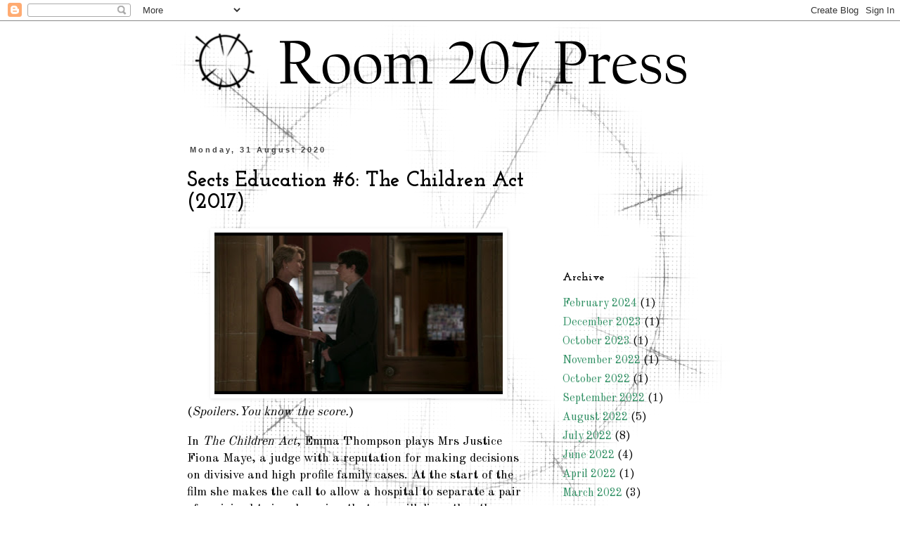

--- FILE ---
content_type: text/html; charset=UTF-8
request_url: https://www.room207press.com/2020/08/sects-education-6-children-act-2017.html
body_size: 16219
content:
<!DOCTYPE html>
<html class='v2' dir='ltr' xmlns='http://www.w3.org/1999/xhtml' xmlns:b='http://www.google.com/2005/gml/b' xmlns:data='http://www.google.com/2005/gml/data' xmlns:expr='http://www.google.com/2005/gml/expr'>
<script>
  (function(i,s,o,g,r,a,m){i['GoogleAnalyticsObject']=r;i[r]=i[r]||function(){
  (i[r].q=i[r].q||[]).push(arguments)},i[r].l=1*new Date();a=s.createElement(o),
  m=s.getElementsByTagName(o)[0];a.async=1;a.src=g;m.parentNode.insertBefore(a,m)
  })(window,document,'script','https://www.google-analytics.com/analytics.js','ga');

  ga('create', 'UA-80184348-1', 'auto');
  ga('send', 'pageview');

</script>
<head>
<link href='https://www.blogger.com/static/v1/widgets/335934321-css_bundle_v2.css' rel='stylesheet' type='text/css'/>
<meta content='width=1100' name='viewport'/>
<meta content='text/html; charset=UTF-8' http-equiv='Content-Type'/>
<meta content='blogger' name='generator'/>
<link href='https://www.room207press.com/favicon.ico' rel='icon' type='image/x-icon'/>
<link href='https://www.room207press.com/2020/08/sects-education-6-children-act-2017.html' rel='canonical'/>
<link rel="alternate" type="application/atom+xml" title="Room 207 Press - Atom" href="https://www.room207press.com/feeds/posts/default" />
<link rel="alternate" type="application/rss+xml" title="Room 207 Press - RSS" href="https://www.room207press.com/feeds/posts/default?alt=rss" />
<link rel="service.post" type="application/atom+xml" title="Room 207 Press - Atom" href="https://www.blogger.com/feeds/4860365271399117074/posts/default" />

<link rel="alternate" type="application/atom+xml" title="Room 207 Press - Atom" href="https://www.room207press.com/feeds/2936179580820835466/comments/default" />
<!--Can't find substitution for tag [blog.ieCssRetrofitLinks]-->
<link href='https://blogger.googleusercontent.com/img/b/R29vZ2xl/AVvXsEiSTwv5wDLPr9tutECInI9hJHcwfH5QKc0t7SroTI0HImQ39Fso0l9QM2sh41LNqK2XzmQbMSLUJ4xBXr7UOhl-6cOL-M2kZxhMrQLfRhBUhy_nIMzWWPcrli2BHUadv0NyXWqYbAGRqbYx/w410-h230/childrenact1.jpg' rel='image_src'/>
<meta content='https://www.room207press.com/2020/08/sects-education-6-children-act-2017.html' property='og:url'/>
<meta content='Sects Education #6: The Children Act (2017)' property='og:title'/>
<meta content='( Spoilers.You know the score. ) In The Children Act , Emma Thompson plays Mrs Justice Fiona Maye, a judge with a reputation for making deci...' property='og:description'/>
<meta content='https://blogger.googleusercontent.com/img/b/R29vZ2xl/AVvXsEiSTwv5wDLPr9tutECInI9hJHcwfH5QKc0t7SroTI0HImQ39Fso0l9QM2sh41LNqK2XzmQbMSLUJ4xBXr7UOhl-6cOL-M2kZxhMrQLfRhBUhy_nIMzWWPcrli2BHUadv0NyXWqYbAGRqbYx/w1200-h630-p-k-no-nu/childrenact1.jpg' property='og:image'/>
<title>Room 207 Press: Sects Education #6: The Children Act (2017)</title>
<style type='text/css'>@font-face{font-family:'Josefin Slab';font-style:normal;font-weight:400;font-display:swap;src:url(//fonts.gstatic.com/s/josefinslab/v29/lW-5wjwOK3Ps5GSJlNNkMalnqg6vBMjoPg.woff2)format('woff2');unicode-range:U+0000-00FF,U+0131,U+0152-0153,U+02BB-02BC,U+02C6,U+02DA,U+02DC,U+0304,U+0308,U+0329,U+2000-206F,U+20AC,U+2122,U+2191,U+2193,U+2212,U+2215,U+FEFF,U+FFFD;}@font-face{font-family:'Josefin Slab';font-style:normal;font-weight:700;font-display:swap;src:url(//fonts.gstatic.com/s/josefinslab/v29/lW-5wjwOK3Ps5GSJlNNkMalnqg6vBMjoPg.woff2)format('woff2');unicode-range:U+0000-00FF,U+0131,U+0152-0153,U+02BB-02BC,U+02C6,U+02DA,U+02DC,U+0304,U+0308,U+0329,U+2000-206F,U+20AC,U+2122,U+2191,U+2193,U+2212,U+2215,U+FEFF,U+FFFD;}@font-face{font-family:'Old Standard TT';font-style:normal;font-weight:400;font-display:swap;src:url(//fonts.gstatic.com/s/oldstandardtt/v22/MwQubh3o1vLImiwAVvYawgcf2eVep1q4ZnRSZ_QG.woff2)format('woff2');unicode-range:U+0460-052F,U+1C80-1C8A,U+20B4,U+2DE0-2DFF,U+A640-A69F,U+FE2E-FE2F;}@font-face{font-family:'Old Standard TT';font-style:normal;font-weight:400;font-display:swap;src:url(//fonts.gstatic.com/s/oldstandardtt/v22/MwQubh3o1vLImiwAVvYawgcf2eVerlq4ZnRSZ_QG.woff2)format('woff2');unicode-range:U+0301,U+0400-045F,U+0490-0491,U+04B0-04B1,U+2116;}@font-face{font-family:'Old Standard TT';font-style:normal;font-weight:400;font-display:swap;src:url(//fonts.gstatic.com/s/oldstandardtt/v22/MwQubh3o1vLImiwAVvYawgcf2eVepVq4ZnRSZ_QG.woff2)format('woff2');unicode-range:U+0102-0103,U+0110-0111,U+0128-0129,U+0168-0169,U+01A0-01A1,U+01AF-01B0,U+0300-0301,U+0303-0304,U+0308-0309,U+0323,U+0329,U+1EA0-1EF9,U+20AB;}@font-face{font-family:'Old Standard TT';font-style:normal;font-weight:400;font-display:swap;src:url(//fonts.gstatic.com/s/oldstandardtt/v22/MwQubh3o1vLImiwAVvYawgcf2eVepFq4ZnRSZ_QG.woff2)format('woff2');unicode-range:U+0100-02BA,U+02BD-02C5,U+02C7-02CC,U+02CE-02D7,U+02DD-02FF,U+0304,U+0308,U+0329,U+1D00-1DBF,U+1E00-1E9F,U+1EF2-1EFF,U+2020,U+20A0-20AB,U+20AD-20C0,U+2113,U+2C60-2C7F,U+A720-A7FF;}@font-face{font-family:'Old Standard TT';font-style:normal;font-weight:400;font-display:swap;src:url(//fonts.gstatic.com/s/oldstandardtt/v22/MwQubh3o1vLImiwAVvYawgcf2eVeqlq4ZnRSZw.woff2)format('woff2');unicode-range:U+0000-00FF,U+0131,U+0152-0153,U+02BB-02BC,U+02C6,U+02DA,U+02DC,U+0304,U+0308,U+0329,U+2000-206F,U+20AC,U+2122,U+2191,U+2193,U+2212,U+2215,U+FEFF,U+FFFD;}</style>
<style id='page-skin-1' type='text/css'><!--
/*
-----------------------------------------------
Blogger Template Style
Name:     Simple
Designer: Blogger
URL:      www.blogger.com
----------------------------------------------- */
/* Variable definitions
====================
<Variable name="keycolor" description="Main Color" type="color" default="#66bbdd"/>
<Group description="Page Text" selector="body">
<Variable name="body.font" description="Font" type="font"
default="normal normal 12px Arial, Tahoma, Helvetica, FreeSans, sans-serif"/>
<Variable name="body.text.color" description="Text Color" type="color" default="#222222"/>
</Group>
<Group description="Backgrounds" selector=".body-fauxcolumns-outer">
<Variable name="body.background.color" description="Outer Background" type="color" default="#66bbdd"/>
<Variable name="content.background.color" description="Main Background" type="color" default="#ffffff"/>
<Variable name="header.background.color" description="Header Background" type="color" default="transparent"/>
</Group>
<Group description="Links" selector=".main-outer">
<Variable name="link.color" description="Link Color" type="color" default="#2288bb"/>
<Variable name="link.visited.color" description="Visited Color" type="color" default="#888888"/>
<Variable name="link.hover.color" description="Hover Color" type="color" default="#33aaff"/>
</Group>
<Group description="Blog Title" selector=".header h1">
<Variable name="header.font" description="Font" type="font"
default="normal normal 60px Arial, Tahoma, Helvetica, FreeSans, sans-serif"/>
<Variable name="header.text.color" description="Title Color" type="color" default="#3399bb" />
</Group>
<Group description="Blog Description" selector=".header .description">
<Variable name="description.text.color" description="Description Color" type="color"
default="#777777" />
</Group>
<Group description="Tabs Text" selector=".tabs-inner .widget li a">
<Variable name="tabs.font" description="Font" type="font"
default="normal normal 14px Arial, Tahoma, Helvetica, FreeSans, sans-serif"/>
<Variable name="tabs.text.color" description="Text Color" type="color" default="#999999"/>
<Variable name="tabs.selected.text.color" description="Selected Color" type="color" default="#000000"/>
</Group>
<Group description="Tabs Background" selector=".tabs-outer .PageList">
<Variable name="tabs.background.color" description="Background Color" type="color" default="#f5f5f5"/>
<Variable name="tabs.selected.background.color" description="Selected Color" type="color" default="#eeeeee"/>
</Group>
<Group description="Post Title" selector="h3.post-title, .comments h4">
<Variable name="post.title.font" description="Font" type="font"
default="normal normal 22px Arial, Tahoma, Helvetica, FreeSans, sans-serif"/>
</Group>
<Group description="Date Header" selector=".date-header">
<Variable name="date.header.color" description="Text Color" type="color"
default="#000000"/>
<Variable name="date.header.background.color" description="Background Color" type="color"
default="transparent"/>
<Variable name="date.header.font" description="Text Font" type="font"
default="normal bold 11px Arial, Tahoma, Helvetica, FreeSans, sans-serif"/>
<Variable name="date.header.padding" description="Date Header Padding" type="string" default="inherit"/>
<Variable name="date.header.letterspacing" description="Date Header Letter Spacing" type="string" default="inherit"/>
<Variable name="date.header.margin" description="Date Header Margin" type="string" default="inherit"/>
</Group>
<Group description="Post Footer" selector=".post-footer">
<Variable name="post.footer.text.color" description="Text Color" type="color" default="#666666"/>
<Variable name="post.footer.background.color" description="Background Color" type="color"
default="#f9f9f9"/>
<Variable name="post.footer.border.color" description="Shadow Color" type="color" default="#eeeeee"/>
</Group>
<Group description="Gadgets" selector="h2">
<Variable name="widget.title.font" description="Title Font" type="font"
default="normal bold 11px Arial, Tahoma, Helvetica, FreeSans, sans-serif"/>
<Variable name="widget.title.text.color" description="Title Color" type="color" default="#000000"/>
<Variable name="widget.alternate.text.color" description="Alternate Color" type="color" default="#999999"/>
</Group>
<Group description="Images" selector=".main-inner">
<Variable name="image.background.color" description="Background Color" type="color" default="#ffffff"/>
<Variable name="image.border.color" description="Border Color" type="color" default="#eeeeee"/>
<Variable name="image.text.color" description="Caption Text Color" type="color" default="#000000"/>
</Group>
<Group description="Accents" selector=".content-inner">
<Variable name="body.rule.color" description="Separator Line Color" type="color" default="#eeeeee"/>
<Variable name="tabs.border.color" description="Tabs Border Color" type="color" default="transparent"/>
</Group>
<Variable name="body.background" description="Body Background" type="background"
color="#ffffff" default="$(color) none repeat scroll top left"/>
<Variable name="body.background.override" description="Body Background Override" type="string" default=""/>
<Variable name="body.background.gradient.cap" description="Body Gradient Cap" type="url"
default="url(https://resources.blogblog.com/blogblog/data/1kt/simple/gradients_light.png)"/>
<Variable name="body.background.gradient.tile" description="Body Gradient Tile" type="url"
default="url(https://resources.blogblog.com/blogblog/data/1kt/simple/body_gradient_tile_light.png)"/>
<Variable name="content.background.color.selector" description="Content Background Color Selector" type="string" default=".content-inner"/>
<Variable name="content.padding" description="Content Padding" type="length" default="10px" min="0" max="100px"/>
<Variable name="content.padding.horizontal" description="Content Horizontal Padding" type="length" default="10px" min="0" max="100px"/>
<Variable name="content.shadow.spread" description="Content Shadow Spread" type="length" default="40px" min="0" max="100px"/>
<Variable name="content.shadow.spread.webkit" description="Content Shadow Spread (WebKit)" type="length" default="5px" min="0" max="100px"/>
<Variable name="content.shadow.spread.ie" description="Content Shadow Spread (IE)" type="length" default="10px" min="0" max="100px"/>
<Variable name="main.border.width" description="Main Border Width" type="length" default="0" min="0" max="10px"/>
<Variable name="header.background.gradient" description="Header Gradient" type="url" default="none"/>
<Variable name="header.shadow.offset.left" description="Header Shadow Offset Left" type="length" default="-1px" min="-50px" max="50px"/>
<Variable name="header.shadow.offset.top" description="Header Shadow Offset Top" type="length" default="-1px" min="-50px" max="50px"/>
<Variable name="header.shadow.spread" description="Header Shadow Spread" type="length" default="1px" min="0" max="100px"/>
<Variable name="header.padding" description="Header Padding" type="length" default="30px" min="0" max="100px"/>
<Variable name="header.border.size" description="Header Border Size" type="length" default="1px" min="0" max="10px"/>
<Variable name="header.bottom.border.size" description="Header Bottom Border Size" type="length" default="1px" min="0" max="10px"/>
<Variable name="header.border.horizontalsize" description="Header Horizontal Border Size" type="length" default="0" min="0" max="10px"/>
<Variable name="description.text.size" description="Description Text Size" type="string" default="140%"/>
<Variable name="tabs.margin.top" description="Tabs Margin Top" type="length" default="0" min="0" max="100px"/>
<Variable name="tabs.margin.side" description="Tabs Side Margin" type="length" default="30px" min="0" max="100px"/>
<Variable name="tabs.background.gradient" description="Tabs Background Gradient" type="url"
default="url(https://resources.blogblog.com/blogblog/data/1kt/simple/gradients_light.png)"/>
<Variable name="tabs.border.width" description="Tabs Border Width" type="length" default="1px" min="0" max="10px"/>
<Variable name="tabs.bevel.border.width" description="Tabs Bevel Border Width" type="length" default="1px" min="0" max="10px"/>
<Variable name="post.margin.bottom" description="Post Bottom Margin" type="length" default="25px" min="0" max="100px"/>
<Variable name="image.border.small.size" description="Image Border Small Size" type="length" default="2px" min="0" max="10px"/>
<Variable name="image.border.large.size" description="Image Border Large Size" type="length" default="5px" min="0" max="10px"/>
<Variable name="page.width.selector" description="Page Width Selector" type="string" default=".region-inner"/>
<Variable name="page.width" description="Page Width" type="string" default="auto"/>
<Variable name="main.section.margin" description="Main Section Margin" type="length" default="15px" min="0" max="100px"/>
<Variable name="main.padding" description="Main Padding" type="length" default="15px" min="0" max="100px"/>
<Variable name="main.padding.top" description="Main Padding Top" type="length" default="30px" min="0" max="100px"/>
<Variable name="main.padding.bottom" description="Main Padding Bottom" type="length" default="30px" min="0" max="100px"/>
<Variable name="paging.background"
color="transparent"
description="Background of blog paging area" type="background"
default="transparent none no-repeat scroll top center"/>
<Variable name="footer.bevel" description="Bevel border length of footer" type="length" default="0" min="0" max="10px"/>
<Variable name="mobile.background.overlay" description="Mobile Background Overlay" type="string"
default="transparent none repeat scroll top left"/>
<Variable name="mobile.background.size" description="Mobile Background Size" type="string" default="auto"/>
<Variable name="mobile.button.color" description="Mobile Button Color" type="color" default="#ffffff" />
<Variable name="startSide" description="Side where text starts in blog language" type="automatic" default="left"/>
<Variable name="endSide" description="Side where text ends in blog language" type="automatic" default="right"/>
*/
/* Content
----------------------------------------------- */
body {
font: normal normal 16px Old Standard TT;
color: #000000;
background: #ffffff url(//3.bp.blogspot.com/-bXhjiUi_Nu8/VQraucwpLsI/AAAAAAAAALw/ffN_-ea9DuY/s0/chariot%2Bwheel3.png) no-repeat scroll top center;
padding: 0 0 0 0;
}
html body .region-inner {
min-width: 0;
max-width: 100%;
width: auto;
}
h2 {
font-size: 22px;
}
a:link {
text-decoration:none;
color: #319064;
}
a:visited {
text-decoration:none;
color: #134f5c;
}
a:hover {
text-decoration:underline;
color: #33aaff;
}
.body-fauxcolumn-outer .fauxcolumn-inner {
background: transparent none repeat scroll top left;
_background-image: none;
}
.body-fauxcolumn-outer .cap-top {
position: absolute;
z-index: 1;
height: 400px;
width: 100%;
}
.body-fauxcolumn-outer .cap-top .cap-left {
width: 100%;
background: transparent none repeat-x scroll top left;
_background-image: none;
}
.content-outer {
-moz-box-shadow: 0 0 0 rgba(0, 0, 0, .15);
-webkit-box-shadow: 0 0 0 rgba(0, 0, 0, .15);
-goog-ms-box-shadow: 0 0 0 #333333;
box-shadow: 0 0 0 rgba(0, 0, 0, .15);
margin-bottom: 1px;
}
.content-inner {
padding: 10px 40px;
}
.content-inner {
background-color: transparent;
}
/* Header
----------------------------------------------- */
.header-outer {
background: transparent none repeat-x scroll 0 -400px;
_background-image: none;
}
.Header h1 {
font: normal normal 40px Josefin Slab;
color: #000000;
text-shadow: 0 0 0 rgba(0, 0, 0, .2);
}
.Header h1 a {
color: #000000;
}
.Header .description {
font-size: 18px;
color: #444444;
}
.header-inner .Header .titlewrapper {
padding: 22px 0;
}
.header-inner .Header .descriptionwrapper {
padding: 0 0;
}
/* Tabs
----------------------------------------------- */
.tabs-inner .section:first-child {
border-top: 0 solid transparent;
}
.tabs-inner .section:first-child ul {
margin-top: -1px;
border-top: 1px solid transparent;
border-left: 1px solid transparent;
border-right: 1px solid transparent;
}
.tabs-inner .widget ul {
background: transparent none repeat-x scroll 0 -800px;
_background-image: none;
border-bottom: 1px solid transparent;
margin-top: 0;
margin-left: -30px;
margin-right: -30px;
}
.tabs-inner .widget li a {
display: inline-block;
padding: .6em 1em;
font: normal normal 12px Josefin Slab;
color: #000000;
border-left: 1px solid transparent;
border-right: 1px solid transparent;
}
.tabs-inner .widget li:first-child a {
border-left: none;
}
.tabs-inner .widget li.selected a, .tabs-inner .widget li a:hover {
color: #000000;
background-color: #eeeeee;
text-decoration: none;
}
/* Columns
----------------------------------------------- */
.main-outer {
border-top: 0 solid transparent;
}
.fauxcolumn-left-outer .fauxcolumn-inner {
border-right: 1px solid transparent;
}
.fauxcolumn-right-outer .fauxcolumn-inner {
border-left: 1px solid transparent;
}
/* Headings
----------------------------------------------- */
div.widget > h2,
div.widget h2.title {
margin: 0 0 1em 0;
font: normal bold 16px Josefin Slab;
color: #000000;
}
/* Widgets
----------------------------------------------- */
.widget .zippy {
color: #444444;
text-shadow: 2px 2px 1px rgba(0, 0, 0, .1);
}
.widget .popular-posts ul {
list-style: none;
}
/* Posts
----------------------------------------------- */
h2.date-header {
font: normal bold 11px Arial, Tahoma, Helvetica, FreeSans, sans-serif;
}
.date-header span {
background-color: transparent;
color: #444444;
padding: 0.4em;
letter-spacing: 3px;
margin: inherit;
}
.main-inner {
padding-top: 35px;
padding-bottom: 65px;
}
.main-inner .column-center-inner {
padding: 0 0;
}
.main-inner .column-center-inner .section {
margin: 0 1em;
}
.post {
margin: 0 0 45px 0;
}
h3.post-title, .comments h4 {
font: normal bold 30px Josefin Slab;
margin: .75em 0 0;
}
.post-body {
font-size: 110%;
line-height: 1.4;
position: relative;
}
.post-body img, .post-body .tr-caption-container, .Profile img, .Image img,
.BlogList .item-thumbnail img {
padding: 2px;
background: #ffffff;
border: 1px solid transparent;
-moz-box-shadow: 1px 1px 5px rgba(0, 0, 0, .1);
-webkit-box-shadow: 1px 1px 5px rgba(0, 0, 0, .1);
box-shadow: 1px 1px 5px rgba(0, 0, 0, .1);
}
.post-body img, .post-body .tr-caption-container {
padding: 5px;
}
.post-body .tr-caption-container {
color: #444444;
}
.post-body .tr-caption-container img {
padding: 0;
background: transparent;
border: none;
-moz-box-shadow: 0 0 0 rgba(0, 0, 0, .1);
-webkit-box-shadow: 0 0 0 rgba(0, 0, 0, .1);
box-shadow: 0 0 0 rgba(0, 0, 0, .1);
}
.post-header {
margin: 0 0 1.5em;
line-height: 1.6;
font-size: 90%;
}
.post-footer {
margin: 20px -2px 0;
padding: 5px 10px;
color: #444444;
background-color: transparent;
border-bottom: 1px solid transparent;
line-height: 1.6;
font-size: 90%;
}
#comments .comment-author {
padding-top: 1.5em;
border-top: 1px solid transparent;
background-position: 0 1.5em;
}
#comments .comment-author:first-child {
padding-top: 0;
border-top: none;
}
.avatar-image-container {
margin: .2em 0 0;
}
#comments .avatar-image-container img {
border: 1px solid transparent;
}
/* Comments
----------------------------------------------- */
.comments .comments-content .icon.blog-author {
background-repeat: no-repeat;
background-image: url([data-uri]);
}
.comments .comments-content .loadmore a {
border-top: 1px solid #444444;
border-bottom: 1px solid #444444;
}
.comments .comment-thread.inline-thread {
background-color: transparent;
}
.comments .continue {
border-top: 2px solid #444444;
}
/* Accents
---------------------------------------------- */
.section-columns td.columns-cell {
border-left: 1px solid transparent;
}
.blog-pager {
background: transparent url(//www.blogblog.com/1kt/simple/paging_dot.png) repeat-x scroll top center;
}
.blog-pager-older-link, .home-link,
.blog-pager-newer-link {
background-color: transparent;
padding: 5px;
}
.footer-outer {
border-top: 1px dashed #bbbbbb;
}
/* Mobile
----------------------------------------------- */
body.mobile  {
background-size: auto;
}
.mobile .body-fauxcolumn-outer {
background: transparent none repeat scroll top left;
}
.mobile .body-fauxcolumn-outer .cap-top {
background-size: 100% auto;
}
.mobile .content-outer {
-webkit-box-shadow: 0 0 3px rgba(0, 0, 0, .15);
box-shadow: 0 0 3px rgba(0, 0, 0, .15);
}
.mobile .tabs-inner .widget ul {
margin-left: 0;
margin-right: 0;
}
.mobile .post {
margin: 0;
}
.mobile .main-inner .column-center-inner .section {
margin: 0;
}
.mobile .date-header span {
padding: 0.1em 10px;
margin: 0 -10px;
}
.mobile h3.post-title {
margin: 0;
}
.mobile .blog-pager {
background: transparent none no-repeat scroll top center;
}
.mobile .footer-outer {
border-top: none;
}
.mobile .main-inner, .mobile .footer-inner {
background-color: transparent;
}
.mobile-index-contents {
color: #000000;
}
.mobile-link-button {
background-color: #319064;
}
.mobile-link-button a:link, .mobile-link-button a:visited {
color: #ffffff;
}
.mobile .tabs-inner .section:first-child {
border-top: none;
}
.mobile .tabs-inner .PageList .widget-content {
background-color: #eeeeee;
color: #000000;
border-top: 1px solid transparent;
border-bottom: 1px solid transparent;
}
.mobile .tabs-inner .PageList .widget-content .pagelist-arrow {
border-left: 1px solid transparent;
}

--></style>
<style id='template-skin-1' type='text/css'><!--
body {
min-width: 860px;
}
.content-outer, .content-fauxcolumn-outer, .region-inner {
min-width: 860px;
max-width: 860px;
_width: 860px;
}
.main-inner .columns {
padding-left: 0px;
padding-right: 260px;
}
.main-inner .fauxcolumn-center-outer {
left: 0px;
right: 260px;
/* IE6 does not respect left and right together */
_width: expression(this.parentNode.offsetWidth -
parseInt("0px") -
parseInt("260px") + 'px');
}
.main-inner .fauxcolumn-left-outer {
width: 0px;
}
.main-inner .fauxcolumn-right-outer {
width: 260px;
}
.main-inner .column-left-outer {
width: 0px;
right: 100%;
margin-left: -0px;
}
.main-inner .column-right-outer {
width: 260px;
margin-right: -260px;
}
#layout {
min-width: 0;
}
#layout .content-outer {
min-width: 0;
width: 800px;
}
#layout .region-inner {
min-width: 0;
width: auto;
}
body#layout div.add_widget {
padding: 8px;
}
body#layout div.add_widget a {
margin-left: 32px;
}
--></style>
<link href='https://www.blogger.com/dyn-css/authorization.css?targetBlogID=4860365271399117074&amp;zx=673a849f-7905-4eb5-9186-ee20b8f7d5e5' media='none' onload='if(media!=&#39;all&#39;)media=&#39;all&#39;' rel='stylesheet'/><noscript><link href='https://www.blogger.com/dyn-css/authorization.css?targetBlogID=4860365271399117074&amp;zx=673a849f-7905-4eb5-9186-ee20b8f7d5e5' rel='stylesheet'/></noscript>
<meta name='google-adsense-platform-account' content='ca-host-pub-1556223355139109'/>
<meta name='google-adsense-platform-domain' content='blogspot.com'/>

</head>
<body class='loading'>
<div class='navbar section' id='navbar' name='Navbar'><div class='widget Navbar' data-version='1' id='Navbar1'><script type="text/javascript">
    function setAttributeOnload(object, attribute, val) {
      if(window.addEventListener) {
        window.addEventListener('load',
          function(){ object[attribute] = val; }, false);
      } else {
        window.attachEvent('onload', function(){ object[attribute] = val; });
      }
    }
  </script>
<div id="navbar-iframe-container"></div>
<script type="text/javascript" src="https://apis.google.com/js/platform.js"></script>
<script type="text/javascript">
      gapi.load("gapi.iframes:gapi.iframes.style.bubble", function() {
        if (gapi.iframes && gapi.iframes.getContext) {
          gapi.iframes.getContext().openChild({
              url: 'https://www.blogger.com/navbar/4860365271399117074?po\x3d2936179580820835466\x26origin\x3dhttps://www.room207press.com',
              where: document.getElementById("navbar-iframe-container"),
              id: "navbar-iframe"
          });
        }
      });
    </script><script type="text/javascript">
(function() {
var script = document.createElement('script');
script.type = 'text/javascript';
script.src = '//pagead2.googlesyndication.com/pagead/js/google_top_exp.js';
var head = document.getElementsByTagName('head')[0];
if (head) {
head.appendChild(script);
}})();
</script>
</div></div>
<div class='body-fauxcolumns'>
<div class='fauxcolumn-outer body-fauxcolumn-outer'>
<div class='cap-top'>
<div class='cap-left'></div>
<div class='cap-right'></div>
</div>
<div class='fauxborder-left'>
<div class='fauxborder-right'></div>
<div class='fauxcolumn-inner'>
</div>
</div>
<div class='cap-bottom'>
<div class='cap-left'></div>
<div class='cap-right'></div>
</div>
</div>
</div>
<div class='content'>
<div class='content-fauxcolumns'>
<div class='fauxcolumn-outer content-fauxcolumn-outer'>
<div class='cap-top'>
<div class='cap-left'></div>
<div class='cap-right'></div>
</div>
<div class='fauxborder-left'>
<div class='fauxborder-right'></div>
<div class='fauxcolumn-inner'>
</div>
</div>
<div class='cap-bottom'>
<div class='cap-left'></div>
<div class='cap-right'></div>
</div>
</div>
</div>
<div class='content-outer'>
<div class='content-cap-top cap-top'>
<div class='cap-left'></div>
<div class='cap-right'></div>
</div>
<div class='fauxborder-left content-fauxborder-left'>
<div class='fauxborder-right content-fauxborder-right'></div>
<div class='content-inner'>
<header>
<div class='header-outer'>
<div class='header-cap-top cap-top'>
<div class='cap-left'></div>
<div class='cap-right'></div>
</div>
<div class='fauxborder-left header-fauxborder-left'>
<div class='fauxborder-right header-fauxborder-right'></div>
<div class='region-inner header-inner'>
<div class='header section' id='header' name='Header'><div class='widget Header' data-version='1' id='Header1'>
<div id='header-inner'>
<a href='https://www.room207press.com/' style='display: block'>
<img alt='Room 207 Press' height='132px; ' id='Header1_headerimg' src='https://blogger.googleusercontent.com/img/b/R29vZ2xl/AVvXsEj2a5rxLrOWK8VbHR404zSKneZ4lMyaJAU12dfi2A25Rz_kUpub3SnBGJlQZVj-HCnfdnYUGaAcMw-54Lv4aaYF1bVyGScD_-lpkVa3jrVGiUTzEq1IrvwA5KmkMWWpuwV1U16OaqCLeMOx/s752/room207presslogojuly2019.png' style='display: block' width='752px; '/>
</a>
</div>
</div></div>
</div>
</div>
<div class='header-cap-bottom cap-bottom'>
<div class='cap-left'></div>
<div class='cap-right'></div>
</div>
</div>
</header>
<div class='tabs-outer'>
<div class='tabs-cap-top cap-top'>
<div class='cap-left'></div>
<div class='cap-right'></div>
</div>
<div class='fauxborder-left tabs-fauxborder-left'>
<div class='fauxborder-right tabs-fauxborder-right'></div>
<div class='region-inner tabs-inner'>
<div class='tabs no-items section' id='crosscol' name='Cross-column'></div>
<div class='tabs no-items section' id='crosscol-overflow' name='Cross-Column 2'></div>
</div>
</div>
<div class='tabs-cap-bottom cap-bottom'>
<div class='cap-left'></div>
<div class='cap-right'></div>
</div>
</div>
<div class='main-outer'>
<div class='main-cap-top cap-top'>
<div class='cap-left'></div>
<div class='cap-right'></div>
</div>
<div class='fauxborder-left main-fauxborder-left'>
<div class='fauxborder-right main-fauxborder-right'></div>
<div class='region-inner main-inner'>
<div class='columns fauxcolumns'>
<div class='fauxcolumn-outer fauxcolumn-center-outer'>
<div class='cap-top'>
<div class='cap-left'></div>
<div class='cap-right'></div>
</div>
<div class='fauxborder-left'>
<div class='fauxborder-right'></div>
<div class='fauxcolumn-inner'>
</div>
</div>
<div class='cap-bottom'>
<div class='cap-left'></div>
<div class='cap-right'></div>
</div>
</div>
<div class='fauxcolumn-outer fauxcolumn-left-outer'>
<div class='cap-top'>
<div class='cap-left'></div>
<div class='cap-right'></div>
</div>
<div class='fauxborder-left'>
<div class='fauxborder-right'></div>
<div class='fauxcolumn-inner'>
</div>
</div>
<div class='cap-bottom'>
<div class='cap-left'></div>
<div class='cap-right'></div>
</div>
</div>
<div class='fauxcolumn-outer fauxcolumn-right-outer'>
<div class='cap-top'>
<div class='cap-left'></div>
<div class='cap-right'></div>
</div>
<div class='fauxborder-left'>
<div class='fauxborder-right'></div>
<div class='fauxcolumn-inner'>
</div>
</div>
<div class='cap-bottom'>
<div class='cap-left'></div>
<div class='cap-right'></div>
</div>
</div>
<!-- corrects IE6 width calculation -->
<div class='columns-inner'>
<div class='column-center-outer'>
<div class='column-center-inner'>
<div class='main section' id='main' name='Main'><div class='widget Blog' data-version='1' id='Blog1'>
<div class='blog-posts hfeed'>

          <div class="date-outer">
        
<h2 class='date-header'><span>Monday, 31 August 2020</span></h2>

          <div class="date-posts">
        
<div class='post-outer'>
<div class='post hentry uncustomized-post-template' itemprop='blogPost' itemscope='itemscope' itemtype='http://schema.org/BlogPosting'>
<meta content='https://blogger.googleusercontent.com/img/b/R29vZ2xl/AVvXsEiSTwv5wDLPr9tutECInI9hJHcwfH5QKc0t7SroTI0HImQ39Fso0l9QM2sh41LNqK2XzmQbMSLUJ4xBXr7UOhl-6cOL-M2kZxhMrQLfRhBUhy_nIMzWWPcrli2BHUadv0NyXWqYbAGRqbYx/w410-h230/childrenact1.jpg' itemprop='image_url'/>
<meta content='4860365271399117074' itemprop='blogId'/>
<meta content='2936179580820835466' itemprop='postId'/>
<a name='2936179580820835466'></a>
<h3 class='post-title entry-title' itemprop='name'>
Sects Education #6: The Children Act (2017)
</h3>
<div class='post-header'>
<div class='post-header-line-1'></div>
</div>
<div class='post-body entry-content' id='post-body-2936179580820835466' itemprop='description articleBody'>
<p></p><div class="separator" style="clear: both; text-align: center;"><a href="https://blogger.googleusercontent.com/img/b/R29vZ2xl/AVvXsEiSTwv5wDLPr9tutECInI9hJHcwfH5QKc0t7SroTI0HImQ39Fso0l9QM2sh41LNqK2XzmQbMSLUJ4xBXr7UOhl-6cOL-M2kZxhMrQLfRhBUhy_nIMzWWPcrli2BHUadv0NyXWqYbAGRqbYx/s1366/childrenact1.jpg" style="margin-left: 1em; margin-right: 1em;"><img border="0" data-original-height="768" data-original-width="1366" height="230" src="https://blogger.googleusercontent.com/img/b/R29vZ2xl/AVvXsEiSTwv5wDLPr9tutECInI9hJHcwfH5QKc0t7SroTI0HImQ39Fso0l9QM2sh41LNqK2XzmQbMSLUJ4xBXr7UOhl-6cOL-M2kZxhMrQLfRhBUhy_nIMzWWPcrli2BHUadv0NyXWqYbAGRqbYx/w410-h230/childrenact1.jpg" width="410" /></a></div>(<i>Spoilers.You know the score.</i>) <br /><p></p><p>In <i>The Children Act</i>, Emma Thompson plays Mrs Justice Fiona Maye, a judge with a reputation for making decisions on divisive and high profile family cases. At the start of the film she makes the call to allow a hospital to separate a pair of conjoined twins, knowing that one will die rather than both, against the parents' wishes. She is called upon to make a judgement about Adam Henry (Fionn Whitehead), a boy of 17, only a few weeks from adulthood, who is sick in hospital and needs a blood transfusion to live. The boy is a Jehovah&#8217;s Witness, and neither he nor his parents wish the procedure. The hospital seeks an injunction to enable them to save the young man&#8217;s life. Fiona's marriage is however faltering &#8211; her husband (Stanley Tucci) announces he's planning on an affair &#8211; and in a lapse of judgement she goes to see Adam in hospital. He turns out to be bright and they connect over a song (her passion, it turns out, is music, and so is his). Of course she makes the judgement to save his life. He survives, turns 18, and begins to pursue her, because he has a crush on her. She rejects him eventually, but because of her own emotional state, does not know how to respond appropriately, and the ending is inevitable, tragic and wholly predictable. 
<span></span></p><a name="more"></a><p></p><p>
</p><div class="separator" style="clear: both; text-align: center;"><a href="https://blogger.googleusercontent.com/img/b/R29vZ2xl/AVvXsEipIpRWMys1IMaaTFalu-wz0JRK8opACNS4CJXVty4pqjILLl_21Kf2UlpjVZ8BcGogOQ6m2MXXVs6g_WgjXSBNpVRF4HI1TuZ5ofWKugGVyCQwHikg9myJodsIGwqNcS0IvkyuYl1Hc8aY/s1366/childrenact8.jpg" style="margin-left: 1em; margin-right: 1em;"><img border="0" data-original-height="768" data-original-width="1366" height="230" src="https://blogger.googleusercontent.com/img/b/R29vZ2xl/AVvXsEipIpRWMys1IMaaTFalu-wz0JRK8opACNS4CJXVty4pqjILLl_21Kf2UlpjVZ8BcGogOQ6m2MXXVs6g_WgjXSBNpVRF4HI1TuZ5ofWKugGVyCQwHikg9myJodsIGwqNcS0IvkyuYl1Hc8aY/w410-h230/childrenact8.jpg" width="410" /></a></div>And look, this is really <i>not </i>a great film. It's scripted by Ian McEwan, based on his novel, and the book is clearly defined as Serious Literature, by which we mean &#8220;stylistically accomplished but ultimately shallow books about the problems of rich people&#8221; and the film version cares (and wants you to care) more about the emotional problems of rich white straight people with temporal power than about Jehovah's Witnesses. It's not without empathy for Adam and his parents, but they're not its focus. 
<p></p><p>
It's not exactly a <i>bad </i>film. I mean, it's watchable and the hour and a half passes pleasantly enough. It's just tasteful and competent. And not a whole lot more than that. And maybe when you're dealing with issues of life and death you really need to not worry so much about being tasteful. <br /></p><p>
The issue of the blood transfusion that comes up in <i>The Children Act </i>should be in itself an open and shut case, because the law after which the film is titled provides that cases like this more or less always find in the favour of the hospital, and the particular case of the Jehovah&#8217;s Witness family who refuse a blood transfusion for their child only for the hospital to turn to the law and overrule them recurs in news outlets on a fairly regular basis &#8211; for example, I found <a href="https://www.bmj.com/content/367/bmj.l6513/article-info" target="_blank">two </a>from <a href="https://metro.co.uk/2019/07/03/judge-approves-blood-transfusion-gravely-baby-son-jehovahs-witness-10109291/">2019 </a>alone in a couple of minutes of Google searching. And of course, it&#8217;s a central plot point in <a href="https://www.room207press.com/2020/02/cult-cinema-21-sects-education-part-one.html" target="_blank"><i>Apostasy</i></a>, too, where the consequences of it drive the second half of the story. 
</p><p>
The horror that the Jehovah&#8217;s Witness Movement has of blood transfusion is one of those weird little kinks and quirks that a lot of religious groups have, one of several that Jehovah&#8217;s Witnesses are known for, and indeed it&#8217;s one of the things that make the post-Protestant sects unique in general &#8211; I could think of the rules Mormons have about clothing, or the issue Seventh Day Adventists have with the day of the week you hold church services, or the complex relationship that Christian Scientists have with conventional medicine. 
</p><p>
It&#8217;s an important point with them. The notes in the <a href="https://www.jw.org/en/library/bible/study-bible/books/acts/15/" target="_blank">New World Translation of the Bible</a> (the official Watchtower Bible and Tract Society translation) for Acts 15, for example, read:</p><blockquote><p>Christians were to avoid idolatry, sexual immorality, and the eating of meat from animals that were strangled and thus not bled properly. With regard to abstaining from blood, the meaning of this verb is broader than simply not consuming blood. It implies avoiding all misuse of blood, showing regard for its sacredness.&#8203;.. In God&#8217;s eyes, abstaining from blood is as important as avoiding idolatry and sexual immorality. <br /></p></blockquote><p>And <a href="https://www.jw.org/en/jehovahs-witnesses/faq/jehovahs-witnesses-why-no-blood-transfusions/" target="_blank">the official FAQ on this subject</a> reads:&nbsp; <br /></p><blockquote><p>This is a religious issue rather than a medical one. Both the Old and New Testaments clearly command us to abstain from blood. (Genesis 9:4; Leviticus 17:10; Deuteronomy 12:23; Acts 15:28, 29) Also, God views blood as representing life. (Leviticus 17:14) So we avoid taking blood not only in obedience to God but also out of respect for him as the Giver of life.&#8221;</p></blockquote><p>
And the point to concentrate on here is that this isn&#8217;t really a whim, or a quirk. Jehovah&#8217;s Witnesses take this terribly seriously. And it can be difficult for people from secular backgrounds really to understand the extent to which these issues matter. 
</p><p>
</p><div class="separator" style="clear: both; text-align: center;"><a href="https://blogger.googleusercontent.com/img/b/R29vZ2xl/AVvXsEgWx4eQPHc7uf4ehPNLAbg9GW9MLM3OtSsqlA4WShFExjbes8Yr34-JeqXICJx2adgdBD2tRg6lACVpF_NFADNmhmJ_DwrKrUOsM-sStK1UZ9NK7A7SWlsFk6s9Bqy9qrPyDx7L2AkonBRz/s1366/childrenact3.jpg" style="margin-left: 1em; margin-right: 1em;"><img border="0" data-original-height="768" data-original-width="1366" height="230" src="https://blogger.googleusercontent.com/img/b/R29vZ2xl/AVvXsEgWx4eQPHc7uf4ehPNLAbg9GW9MLM3OtSsqlA4WShFExjbes8Yr34-JeqXICJx2adgdBD2tRg6lACVpF_NFADNmhmJ_DwrKrUOsM-sStK1UZ9NK7A7SWlsFk6s9Bqy9qrPyDx7L2AkonBRz/w410-h230/childrenact3.jpg" width="410" /></a></div>Ideological issues like this are massively important to religious groups (and to political groups, too). And the more exclusive and separate the religious groups are, the more important they become. It might be easy to conflate the seriousness with which these disputes are treated with the sort of low stakes ferocity of, say, arguments in university departments or differences among the members of provincial poetry open mic scenes &#8211; to draw from my own experience. But it's not the same. While to an outsider, the day on which you go to church, or the precise style of your underwear, or the way in which democratic centralism is conducted (<i>footnote: </i>that's when, after debate, a central committee gives one recommendation to a group, which is then no longer up for discussion, and while up for a single vote, is really a foregone conclusion; groups which practice democratic centralism include Marxist-Leninists, Welsh Baptists and British university Christian Unions as run by UCCF) might seem to be wholly as trivial as arguing about who gets to be on the open mic bill tonight or the punctuation in the minutes of the staff-student committee, in fact the difference is this: to the believer these issues are life and death &#8211; and beyond. 
<p></p><blockquote><p><i>
Fiona Maye: </i>It has been difficult under such pressure of time and intense public interest to arrive at settled legal principle. But the obvious is worth stating; this court is a court of law, not of morals. 
</p></blockquote><p>
The judge makes this statement right at the beginning of the film, while making the call on the conjoined twins case. But of course it's a programmatic statement for the whole film, since what happens to the boy Adam is about moral imperatives, and the clash of subtly different moral imperatives (and not just in Adam's case, although these are the ones that matter). 
</p><p>
People who aren&#8217;t Jehovah&#8217;s Witnesses who butt up against them often find themselves utterly hating them. They seem so dour and so superior in their attitude, in the way that you do, I suppose, when you know you're going to an eternal reward that the person you're talking to isn't. They don&#8217;t celebrate birthdays, or Christmas. They don't come to your parties. Why on earth would anyone want to be a Jehovah's Witness?
</p><blockquote><p><i>
Kevin Henry:</i> ...and from that point on, we never looked back. I stopped drinking, got my training. Me and Naomi became good with each other, and, and looking after Adam properly, and he was &#8211; calmer &#8211; and he started doing well at school. And we had a lot of support from our Kingdom Hall, and good friends there. They&#8217;re the sort of people who&#8217;ll never let you down. We were happy. We was in the Truth.<br /><i>
Amadia Kalu QC: </i>And now, Mr Henry, your son has leukaemia, and you and Naomi are facing the ultimate test of faith, is that how you&#8217;d put it?
<br /><i>Kevin Henry: </i>That&#8217;s exactly what it is. 
<br /><i>Amadia Kalu QC: </i>Can you tell the court why you and your wife and Adam are refusing a blood transfusion? 
<br /><i>Kevin Henry: </i>What you have to understand is that blood is&#8230; the essence of what it means to be human. It&#8217;s&#8230; it&#8217;s the gift of life that we should all be grateful for. Just as life is sacred, so&#8217;s blood. 
</blockquote><p></p><p>
There are two sets of psychological reasons why one might stay in a religious sect, and I suppose you could divide them reasonably into the categories of the carrot and the stick. Sometimes you stay because you're scared, because you're abused. Because for whatever reason, the alternative to whatever you're going through is worse than what you're going through. You might be afraid of dying alone, or dying forever. You might be afraid of losing your family. But on the other hand, these things are often tied up with what's good. The happiness you felt at being accepted into a community. The support you had to deal with your problems. The gratitude you feel for this community having turned your life around. 
</p><p>
Now <i>Apostasy</i>, as a film about Jehovah's Witnesses, was entirely about the stick. And that's reasonable, since its entire reason for existence was as a critique of the Jehovah's Witness movement in the eyes of a former member who&#8217;d had a terrible time at their hands. Its status as a narrative list of everything crappy about Jehovah's Witnesses depends on it. The one thing <i>The Children Act </i>does right is to let the issue with the blood transfusions be the problematic point here. You don't need to have any more, because it's an issue of life and death. Meanwhile, Kevin Henry gets to defend both Adam's right to refuse treatment and their struggle with that in the courtroom by laying out the good that being in the Truth has done for them: they have a community that mended their lives. 
</p><p>
Adam's rejection of that community comes from the intoxication of still being alive, and his confused infatuation with Fiona, where he himself isn't sure whether he sees her as surrogate mother or lover; when she inevitably does the right thing and rejects him, he returns to the bosom of the Truth. Because I guess you would. Because groups like these are where broken hearts go. 
<div style='clear: both;'></div>
</div>
<div class='post-footer'>
<div class='post-footer-line post-footer-line-1'>
<span class='post-author vcard'>
</span>
<span class='post-timestamp'>
</span>
<span class='post-comment-link'>
</span>
<span class='post-icons'>
<span class='item-control blog-admin pid-1693526047'>
<a href='https://www.blogger.com/post-edit.g?blogID=4860365271399117074&postID=2936179580820835466&from=pencil' title='Edit Post'>
<img alt='' class='icon-action' height='18' src='https://resources.blogblog.com/img/icon18_edit_allbkg.gif' width='18'/>
</a>
</span>
</span>
<div class='post-share-buttons goog-inline-block'>
<a class='goog-inline-block share-button sb-email' href='https://www.blogger.com/share-post.g?blogID=4860365271399117074&postID=2936179580820835466&target=email' target='_blank' title='Email This'><span class='share-button-link-text'>Email This</span></a><a class='goog-inline-block share-button sb-blog' href='https://www.blogger.com/share-post.g?blogID=4860365271399117074&postID=2936179580820835466&target=blog' onclick='window.open(this.href, "_blank", "height=270,width=475"); return false;' target='_blank' title='BlogThis!'><span class='share-button-link-text'>BlogThis!</span></a><a class='goog-inline-block share-button sb-twitter' href='https://www.blogger.com/share-post.g?blogID=4860365271399117074&postID=2936179580820835466&target=twitter' target='_blank' title='Share to X'><span class='share-button-link-text'>Share to X</span></a><a class='goog-inline-block share-button sb-facebook' href='https://www.blogger.com/share-post.g?blogID=4860365271399117074&postID=2936179580820835466&target=facebook' onclick='window.open(this.href, "_blank", "height=430,width=640"); return false;' target='_blank' title='Share to Facebook'><span class='share-button-link-text'>Share to Facebook</span></a><a class='goog-inline-block share-button sb-pinterest' href='https://www.blogger.com/share-post.g?blogID=4860365271399117074&postID=2936179580820835466&target=pinterest' target='_blank' title='Share to Pinterest'><span class='share-button-link-text'>Share to Pinterest</span></a>
</div>
</div>
<div class='post-footer-line post-footer-line-2'>
<span class='post-labels'>
Labels:
<a href='https://www.room207press.com/search/label/cult%20cinema' rel='tag'>cult cinema</a>,
<a href='https://www.room207press.com/search/label/we%20don%27t%20go%20back' rel='tag'>we don&#39;t go back</a>
</span>
</div>
<div class='post-footer-line post-footer-line-3'>
<span class='post-location'>
</span>
</div>
</div>
</div>
<div class='comments' id='comments'>
<a name='comments'></a>
</div>
</div>

        </div></div>
      
</div>
<div class='blog-pager' id='blog-pager'>
<span id='blog-pager-newer-link'>
<a class='blog-pager-newer-link' href='https://www.room207press.com/2020/09/room-207-press-webinars-11-evangelical.html' id='Blog1_blog-pager-newer-link' title='Newer Post'>Newer Post</a>
</span>
<span id='blog-pager-older-link'>
<a class='blog-pager-older-link' href='https://www.room207press.com/2020/08/room-207-press-seminars-10-your-move.html' id='Blog1_blog-pager-older-link' title='Older Post'>Older Post</a>
</span>
<a class='home-link' href='https://www.room207press.com/'>Home</a>
</div>
<div class='clear'></div>
<div class='post-feeds'>
</div>
</div></div>
</div>
</div>
<div class='column-left-outer'>
<div class='column-left-inner'>
<aside>
</aside>
</div>
</div>
<div class='column-right-outer'>
<div class='column-right-inner'>
<aside>
<div class='sidebar section' id='sidebar-right-1'><div class='widget HTML' data-version='1' id='HTML1'>
<div class='widget-content'>
<div align="center"><a href="https://www.patreon.com/bePatron?u=413710" data-patreon-widget-type="become-patron-button">Become a Patron!</a><script async="async" src="https://c6.patreon.com/becomePatronButton.bundle.js" ></script></div>
</div>
<div class='clear'></div>
</div><div class='widget BlogArchive' data-version='1' id='BlogArchive1'>
<h2>Archive</h2>
<div class='widget-content'>
<div id='ArchiveList'>
<div id='BlogArchive1_ArchiveList'>
<ul class='flat'>
<li class='archivedate'>
<a href='https://www.room207press.com/2024/02/'>February 2024</a> (1)
      </li>
<li class='archivedate'>
<a href='https://www.room207press.com/2023/12/'>December 2023</a> (1)
      </li>
<li class='archivedate'>
<a href='https://www.room207press.com/2023/10/'>October 2023</a> (1)
      </li>
<li class='archivedate'>
<a href='https://www.room207press.com/2022/11/'>November 2022</a> (1)
      </li>
<li class='archivedate'>
<a href='https://www.room207press.com/2022/10/'>October 2022</a> (1)
      </li>
<li class='archivedate'>
<a href='https://www.room207press.com/2022/09/'>September 2022</a> (1)
      </li>
<li class='archivedate'>
<a href='https://www.room207press.com/2022/08/'>August 2022</a> (5)
      </li>
<li class='archivedate'>
<a href='https://www.room207press.com/2022/07/'>July 2022</a> (8)
      </li>
<li class='archivedate'>
<a href='https://www.room207press.com/2022/06/'>June 2022</a> (4)
      </li>
<li class='archivedate'>
<a href='https://www.room207press.com/2022/04/'>April 2022</a> (1)
      </li>
<li class='archivedate'>
<a href='https://www.room207press.com/2022/03/'>March 2022</a> (3)
      </li>
<li class='archivedate'>
<a href='https://www.room207press.com/2022/02/'>February 2022</a> (1)
      </li>
<li class='archivedate'>
<a href='https://www.room207press.com/2021/06/'>June 2021</a> (1)
      </li>
<li class='archivedate'>
<a href='https://www.room207press.com/2021/05/'>May 2021</a> (1)
      </li>
<li class='archivedate'>
<a href='https://www.room207press.com/2021/04/'>April 2021</a> (6)
      </li>
<li class='archivedate'>
<a href='https://www.room207press.com/2021/02/'>February 2021</a> (2)
      </li>
<li class='archivedate'>
<a href='https://www.room207press.com/2021/01/'>January 2021</a> (1)
      </li>
<li class='archivedate'>
<a href='https://www.room207press.com/2020/12/'>December 2020</a> (6)
      </li>
<li class='archivedate'>
<a href='https://www.room207press.com/2020/11/'>November 2020</a> (1)
      </li>
<li class='archivedate'>
<a href='https://www.room207press.com/2020/09/'>September 2020</a> (2)
      </li>
<li class='archivedate'>
<a href='https://www.room207press.com/2020/08/'>August 2020</a> (5)
      </li>
<li class='archivedate'>
<a href='https://www.room207press.com/2020/07/'>July 2020</a> (7)
      </li>
<li class='archivedate'>
<a href='https://www.room207press.com/2020/06/'>June 2020</a> (7)
      </li>
<li class='archivedate'>
<a href='https://www.room207press.com/2020/05/'>May 2020</a> (2)
      </li>
<li class='archivedate'>
<a href='https://www.room207press.com/2020/04/'>April 2020</a> (1)
      </li>
<li class='archivedate'>
<a href='https://www.room207press.com/2020/03/'>March 2020</a> (1)
      </li>
<li class='archivedate'>
<a href='https://www.room207press.com/2020/02/'>February 2020</a> (9)
      </li>
<li class='archivedate'>
<a href='https://www.room207press.com/2020/01/'>January 2020</a> (4)
      </li>
<li class='archivedate'>
<a href='https://www.room207press.com/2019/12/'>December 2019</a> (10)
      </li>
<li class='archivedate'>
<a href='https://www.room207press.com/2019/11/'>November 2019</a> (1)
      </li>
<li class='archivedate'>
<a href='https://www.room207press.com/2019/10/'>October 2019</a> (4)
      </li>
<li class='archivedate'>
<a href='https://www.room207press.com/2019/09/'>September 2019</a> (5)
      </li>
<li class='archivedate'>
<a href='https://www.room207press.com/2019/08/'>August 2019</a> (6)
      </li>
<li class='archivedate'>
<a href='https://www.room207press.com/2019/07/'>July 2019</a> (9)
      </li>
<li class='archivedate'>
<a href='https://www.room207press.com/2019/06/'>June 2019</a> (6)
      </li>
<li class='archivedate'>
<a href='https://www.room207press.com/2019/05/'>May 2019</a> (1)
      </li>
<li class='archivedate'>
<a href='https://www.room207press.com/2019/04/'>April 2019</a> (2)
      </li>
<li class='archivedate'>
<a href='https://www.room207press.com/2019/03/'>March 2019</a> (3)
      </li>
<li class='archivedate'>
<a href='https://www.room207press.com/2019/02/'>February 2019</a> (5)
      </li>
<li class='archivedate'>
<a href='https://www.room207press.com/2019/01/'>January 2019</a> (3)
      </li>
<li class='archivedate'>
<a href='https://www.room207press.com/2018/12/'>December 2018</a> (4)
      </li>
<li class='archivedate'>
<a href='https://www.room207press.com/2018/11/'>November 2018</a> (3)
      </li>
<li class='archivedate'>
<a href='https://www.room207press.com/2018/10/'>October 2018</a> (5)
      </li>
<li class='archivedate'>
<a href='https://www.room207press.com/2018/09/'>September 2018</a> (5)
      </li>
<li class='archivedate'>
<a href='https://www.room207press.com/2018/08/'>August 2018</a> (6)
      </li>
<li class='archivedate'>
<a href='https://www.room207press.com/2018/07/'>July 2018</a> (8)
      </li>
<li class='archivedate'>
<a href='https://www.room207press.com/2018/06/'>June 2018</a> (7)
      </li>
<li class='archivedate'>
<a href='https://www.room207press.com/2018/05/'>May 2018</a> (4)
      </li>
<li class='archivedate'>
<a href='https://www.room207press.com/2018/04/'>April 2018</a> (10)
      </li>
<li class='archivedate'>
<a href='https://www.room207press.com/2018/03/'>March 2018</a> (8)
      </li>
<li class='archivedate'>
<a href='https://www.room207press.com/2018/02/'>February 2018</a> (5)
      </li>
<li class='archivedate'>
<a href='https://www.room207press.com/2018/01/'>January 2018</a> (7)
      </li>
<li class='archivedate'>
<a href='https://www.room207press.com/2017/12/'>December 2017</a> (7)
      </li>
<li class='archivedate'>
<a href='https://www.room207press.com/2017/11/'>November 2017</a> (5)
      </li>
<li class='archivedate'>
<a href='https://www.room207press.com/2017/10/'>October 2017</a> (10)
      </li>
<li class='archivedate'>
<a href='https://www.room207press.com/2017/09/'>September 2017</a> (10)
      </li>
<li class='archivedate'>
<a href='https://www.room207press.com/2017/08/'>August 2017</a> (8)
      </li>
<li class='archivedate'>
<a href='https://www.room207press.com/2017/07/'>July 2017</a> (9)
      </li>
<li class='archivedate'>
<a href='https://www.room207press.com/2017/06/'>June 2017</a> (12)
      </li>
<li class='archivedate'>
<a href='https://www.room207press.com/2017/05/'>May 2017</a> (8)
      </li>
<li class='archivedate'>
<a href='https://www.room207press.com/2017/04/'>April 2017</a> (14)
      </li>
<li class='archivedate'>
<a href='https://www.room207press.com/2017/03/'>March 2017</a> (8)
      </li>
<li class='archivedate'>
<a href='https://www.room207press.com/2017/02/'>February 2017</a> (9)
      </li>
<li class='archivedate'>
<a href='https://www.room207press.com/2017/01/'>January 2017</a> (13)
      </li>
<li class='archivedate'>
<a href='https://www.room207press.com/2016/12/'>December 2016</a> (8)
      </li>
<li class='archivedate'>
<a href='https://www.room207press.com/2016/11/'>November 2016</a> (17)
      </li>
<li class='archivedate'>
<a href='https://www.room207press.com/2016/10/'>October 2016</a> (21)
      </li>
<li class='archivedate'>
<a href='https://www.room207press.com/2016/09/'>September 2016</a> (26)
      </li>
<li class='archivedate'>
<a href='https://www.room207press.com/2016/08/'>August 2016</a> (24)
      </li>
<li class='archivedate'>
<a href='https://www.room207press.com/2016/07/'>July 2016</a> (36)
      </li>
<li class='archivedate'>
<a href='https://www.room207press.com/2016/06/'>June 2016</a> (41)
      </li>
<li class='archivedate'>
<a href='https://www.room207press.com/2016/05/'>May 2016</a> (19)
      </li>
<li class='archivedate'>
<a href='https://www.room207press.com/2016/04/'>April 2016</a> (11)
      </li>
<li class='archivedate'>
<a href='https://www.room207press.com/2016/03/'>March 2016</a> (5)
      </li>
<li class='archivedate'>
<a href='https://www.room207press.com/2016/02/'>February 2016</a> (13)
      </li>
<li class='archivedate'>
<a href='https://www.room207press.com/2016/01/'>January 2016</a> (1)
      </li>
<li class='archivedate'>
<a href='https://www.room207press.com/2015/12/'>December 2015</a> (7)
      </li>
<li class='archivedate'>
<a href='https://www.room207press.com/2015/11/'>November 2015</a> (3)
      </li>
<li class='archivedate'>
<a href='https://www.room207press.com/2015/08/'>August 2015</a> (2)
      </li>
<li class='archivedate'>
<a href='https://www.room207press.com/2015/07/'>July 2015</a> (4)
      </li>
<li class='archivedate'>
<a href='https://www.room207press.com/2015/05/'>May 2015</a> (3)
      </li>
<li class='archivedate'>
<a href='https://www.room207press.com/2015/04/'>April 2015</a> (25)
      </li>
<li class='archivedate'>
<a href='https://www.room207press.com/2015/03/'>March 2015</a> (18)
      </li>
</ul>
</div>
</div>
<div class='clear'></div>
</div>
</div></div>
</aside>
</div>
</div>
</div>
<div style='clear: both'></div>
<!-- columns -->
</div>
<!-- main -->
</div>
</div>
<div class='main-cap-bottom cap-bottom'>
<div class='cap-left'></div>
<div class='cap-right'></div>
</div>
</div>
<footer>
<div class='footer-outer'>
<div class='footer-cap-top cap-top'>
<div class='cap-left'></div>
<div class='cap-right'></div>
</div>
<div class='fauxborder-left footer-fauxborder-left'>
<div class='fauxborder-right footer-fauxborder-right'></div>
<div class='region-inner footer-inner'>
<div class='foot no-items section' id='footer-1'></div>
<table border='0' cellpadding='0' cellspacing='0' class='section-columns columns-2'>
<tbody>
<tr>
<td class='first columns-cell'>
<div class='foot no-items section' id='footer-2-1'></div>
</td>
<td class='columns-cell'>
<div class='foot no-items section' id='footer-2-2'></div>
</td>
</tr>
</tbody>
</table>
<!-- outside of the include in order to lock Attribution widget -->
<div class='foot section' id='footer-3' name='Footer'><div class='widget Attribution' data-version='1' id='Attribution1'>
<div class='widget-content' style='text-align: center;'>
&#169; 2015-2020 Howard David Ingham. Powered by <a href='https://www.blogger.com' target='_blank'>Blogger</a>.
</div>
<div class='clear'></div>
</div></div>
</div>
</div>
<div class='footer-cap-bottom cap-bottom'>
<div class='cap-left'></div>
<div class='cap-right'></div>
</div>
</div>
</footer>
<!-- content -->
</div>
</div>
<div class='content-cap-bottom cap-bottom'>
<div class='cap-left'></div>
<div class='cap-right'></div>
</div>
</div>
</div>
<script type='text/javascript'>
    window.setTimeout(function() {
        document.body.className = document.body.className.replace('loading', '');
      }, 10);
  </script>

<script type="text/javascript" src="https://www.blogger.com/static/v1/widgets/2028843038-widgets.js"></script>
<script type='text/javascript'>
window['__wavt'] = 'AOuZoY6kJY3lOsezuQBLjYePmvNB-qT5Fg:1769065880438';_WidgetManager._Init('//www.blogger.com/rearrange?blogID\x3d4860365271399117074','//www.room207press.com/2020/08/sects-education-6-children-act-2017.html','4860365271399117074');
_WidgetManager._SetDataContext([{'name': 'blog', 'data': {'blogId': '4860365271399117074', 'title': 'Room 207 Press', 'url': 'https://www.room207press.com/2020/08/sects-education-6-children-act-2017.html', 'canonicalUrl': 'https://www.room207press.com/2020/08/sects-education-6-children-act-2017.html', 'homepageUrl': 'https://www.room207press.com/', 'searchUrl': 'https://www.room207press.com/search', 'canonicalHomepageUrl': 'https://www.room207press.com/', 'blogspotFaviconUrl': 'https://www.room207press.com/favicon.ico', 'bloggerUrl': 'https://www.blogger.com', 'hasCustomDomain': true, 'httpsEnabled': true, 'enabledCommentProfileImages': true, 'gPlusViewType': 'FILTERED_POSTMOD', 'adultContent': false, 'analyticsAccountNumber': '', 'encoding': 'UTF-8', 'locale': 'en-GB', 'localeUnderscoreDelimited': 'en_gb', 'languageDirection': 'ltr', 'isPrivate': false, 'isMobile': false, 'isMobileRequest': false, 'mobileClass': '', 'isPrivateBlog': false, 'isDynamicViewsAvailable': true, 'feedLinks': '\x3clink rel\x3d\x22alternate\x22 type\x3d\x22application/atom+xml\x22 title\x3d\x22Room 207 Press - Atom\x22 href\x3d\x22https://www.room207press.com/feeds/posts/default\x22 /\x3e\n\x3clink rel\x3d\x22alternate\x22 type\x3d\x22application/rss+xml\x22 title\x3d\x22Room 207 Press - RSS\x22 href\x3d\x22https://www.room207press.com/feeds/posts/default?alt\x3drss\x22 /\x3e\n\x3clink rel\x3d\x22service.post\x22 type\x3d\x22application/atom+xml\x22 title\x3d\x22Room 207 Press - Atom\x22 href\x3d\x22https://www.blogger.com/feeds/4860365271399117074/posts/default\x22 /\x3e\n\n\x3clink rel\x3d\x22alternate\x22 type\x3d\x22application/atom+xml\x22 title\x3d\x22Room 207 Press - Atom\x22 href\x3d\x22https://www.room207press.com/feeds/2936179580820835466/comments/default\x22 /\x3e\n', 'meTag': '', 'adsenseHostId': 'ca-host-pub-1556223355139109', 'adsenseHasAds': false, 'adsenseAutoAds': false, 'boqCommentIframeForm': true, 'loginRedirectParam': '', 'view': '', 'dynamicViewsCommentsSrc': '//www.blogblog.com/dynamicviews/4224c15c4e7c9321/js/comments.js', 'dynamicViewsScriptSrc': '//www.blogblog.com/dynamicviews/6e0d22adcfa5abea', 'plusOneApiSrc': 'https://apis.google.com/js/platform.js', 'disableGComments': true, 'interstitialAccepted': false, 'sharing': {'platforms': [{'name': 'Get link', 'key': 'link', 'shareMessage': 'Get link', 'target': ''}, {'name': 'Facebook', 'key': 'facebook', 'shareMessage': 'Share to Facebook', 'target': 'facebook'}, {'name': 'BlogThis!', 'key': 'blogThis', 'shareMessage': 'BlogThis!', 'target': 'blog'}, {'name': 'X', 'key': 'twitter', 'shareMessage': 'Share to X', 'target': 'twitter'}, {'name': 'Pinterest', 'key': 'pinterest', 'shareMessage': 'Share to Pinterest', 'target': 'pinterest'}, {'name': 'Email', 'key': 'email', 'shareMessage': 'Email', 'target': 'email'}], 'disableGooglePlus': true, 'googlePlusShareButtonWidth': 0, 'googlePlusBootstrap': '\x3cscript type\x3d\x22text/javascript\x22\x3ewindow.___gcfg \x3d {\x27lang\x27: \x27en_GB\x27};\x3c/script\x3e'}, 'hasCustomJumpLinkMessage': false, 'jumpLinkMessage': 'Read more', 'pageType': 'item', 'postId': '2936179580820835466', 'postImageThumbnailUrl': 'https://blogger.googleusercontent.com/img/b/R29vZ2xl/AVvXsEiSTwv5wDLPr9tutECInI9hJHcwfH5QKc0t7SroTI0HImQ39Fso0l9QM2sh41LNqK2XzmQbMSLUJ4xBXr7UOhl-6cOL-M2kZxhMrQLfRhBUhy_nIMzWWPcrli2BHUadv0NyXWqYbAGRqbYx/s72-w410-c-h230/childrenact1.jpg', 'postImageUrl': 'https://blogger.googleusercontent.com/img/b/R29vZ2xl/AVvXsEiSTwv5wDLPr9tutECInI9hJHcwfH5QKc0t7SroTI0HImQ39Fso0l9QM2sh41LNqK2XzmQbMSLUJ4xBXr7UOhl-6cOL-M2kZxhMrQLfRhBUhy_nIMzWWPcrli2BHUadv0NyXWqYbAGRqbYx/w410-h230/childrenact1.jpg', 'pageName': 'Sects Education #6: The Children Act (2017)', 'pageTitle': 'Room 207 Press: Sects Education #6: The Children Act (2017)'}}, {'name': 'features', 'data': {}}, {'name': 'messages', 'data': {'edit': 'Edit', 'linkCopiedToClipboard': 'Link copied to clipboard', 'ok': 'Ok', 'postLink': 'Post link'}}, {'name': 'template', 'data': {'name': 'custom', 'localizedName': 'Custom', 'isResponsive': false, 'isAlternateRendering': false, 'isCustom': true}}, {'name': 'view', 'data': {'classic': {'name': 'classic', 'url': '?view\x3dclassic'}, 'flipcard': {'name': 'flipcard', 'url': '?view\x3dflipcard'}, 'magazine': {'name': 'magazine', 'url': '?view\x3dmagazine'}, 'mosaic': {'name': 'mosaic', 'url': '?view\x3dmosaic'}, 'sidebar': {'name': 'sidebar', 'url': '?view\x3dsidebar'}, 'snapshot': {'name': 'snapshot', 'url': '?view\x3dsnapshot'}, 'timeslide': {'name': 'timeslide', 'url': '?view\x3dtimeslide'}, 'isMobile': false, 'title': 'Sects Education #6: The Children Act (2017)', 'description': '( Spoilers.You know the score. ) In The Children Act , Emma Thompson plays Mrs Justice Fiona Maye, a judge with a reputation for making deci...', 'featuredImage': 'https://blogger.googleusercontent.com/img/b/R29vZ2xl/AVvXsEiSTwv5wDLPr9tutECInI9hJHcwfH5QKc0t7SroTI0HImQ39Fso0l9QM2sh41LNqK2XzmQbMSLUJ4xBXr7UOhl-6cOL-M2kZxhMrQLfRhBUhy_nIMzWWPcrli2BHUadv0NyXWqYbAGRqbYx/w410-h230/childrenact1.jpg', 'url': 'https://www.room207press.com/2020/08/sects-education-6-children-act-2017.html', 'type': 'item', 'isSingleItem': true, 'isMultipleItems': false, 'isError': false, 'isPage': false, 'isPost': true, 'isHomepage': false, 'isArchive': false, 'isLabelSearch': false, 'postId': 2936179580820835466}}]);
_WidgetManager._RegisterWidget('_NavbarView', new _WidgetInfo('Navbar1', 'navbar', document.getElementById('Navbar1'), {}, 'displayModeFull'));
_WidgetManager._RegisterWidget('_HeaderView', new _WidgetInfo('Header1', 'header', document.getElementById('Header1'), {}, 'displayModeFull'));
_WidgetManager._RegisterWidget('_BlogView', new _WidgetInfo('Blog1', 'main', document.getElementById('Blog1'), {'cmtInteractionsEnabled': false, 'lightboxEnabled': true, 'lightboxModuleUrl': 'https://www.blogger.com/static/v1/jsbin/1887219187-lbx__en_gb.js', 'lightboxCssUrl': 'https://www.blogger.com/static/v1/v-css/828616780-lightbox_bundle.css'}, 'displayModeFull'));
_WidgetManager._RegisterWidget('_HTMLView', new _WidgetInfo('HTML1', 'sidebar-right-1', document.getElementById('HTML1'), {}, 'displayModeFull'));
_WidgetManager._RegisterWidget('_BlogArchiveView', new _WidgetInfo('BlogArchive1', 'sidebar-right-1', document.getElementById('BlogArchive1'), {'languageDirection': 'ltr', 'loadingMessage': 'Loading\x26hellip;'}, 'displayModeFull'));
_WidgetManager._RegisterWidget('_AttributionView', new _WidgetInfo('Attribution1', 'footer-3', document.getElementById('Attribution1'), {}, 'displayModeFull'));
</script>
</body>
</html>